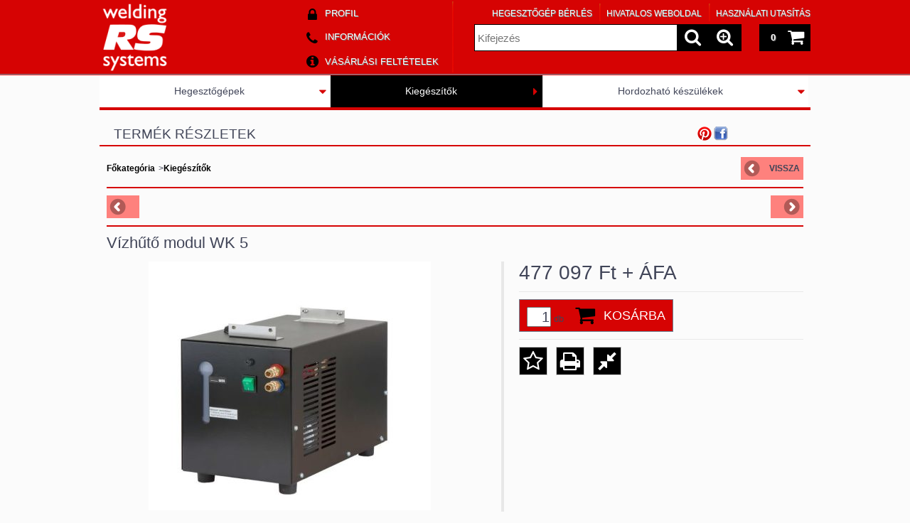

--- FILE ---
content_type: text/html; charset=UTF-8
request_url: http://rswelding.eu/spd/5000-00-00-0000/Vizhuto-modul-WK-5
body_size: 14962
content:
<!DOCTYPE html PUBLIC "-//W3C//DTD XHTML 1.0 Transitional//EN" "http://www.w3.org/TR/xhtml1/DTD/xhtml1-transitional.dtd">
<html xmlns="http://www.w3.org/1999/xhtml" lang="hu" xml:lang="hu" lang="hu" xml:lang="hu" style="">

<head>

<meta content="width=device-width, initial-scale=1.0" name="viewport">

<meta http-equiv="Content-Type" content="text/html; charset=utf-8">
<meta http-equiv="Content-Language" content="HU">
<meta http-equiv="Cache-Control" content="no-cache">
<meta name="description" content="Vízhűtő modul WK 5, Hegesztőgépek Németországból">
<meta name="robots" content="index, follow">
<meta http-equiv="X-UA-Compatible" content="IE=Edge">
<meta property="og:site_name" content="Hegesztőgépek Németországból" />
<meta property="og:title" content="Vízhűtő modul WK 5 - Hegesztőgépek Németországból">
<meta property="og:description" content="Vízhűtő modul WK 5, Hegesztőgépek Németországból">
<meta property="og:type" content="product">
<meta property="og:url" content="http://rswelding.eu/spd/5000-00-00-0000/Vizhuto-modul-WK-5">
<meta property="og:image" content="http://rswelding.eu/img/30926/5000-00-00-0000/5000-00-00-0000.jpg">
<meta name="mobile-web-app-capable" content="yes">
<meta name="apple-mobile-web-app-capable" content="yes">
<meta name="MobileOptimized" content="320">
<meta name="HandheldFriendly" content="true">

<title>Vízhűtő modul WK 5 - Hegesztőgépek Németországból</title>


<script type="text/javascript">
var service_type="shop";
var shop_url_main="http://rswelding.eu";
var actual_lang="hu";
var money_len="0";
var money_thousend=" ";
var money_dec=",";
var shop_id=30926;
var unas_design_url="http:"+"/"+"/"+"rswelding.eu"+"/"+"!common_design"+"/"+"base"+"/"+"001201"+"/";
var unas_design_code='001201';
var unas_base_design_code='1000';
var unas_design_ver=2;
var unas_design_subver=0;
var unas_shop_url='http://rswelding.eu';
var responsive="yes";
var config_plus=new Array();
config_plus['product_tooltip']=1;
config_plus['cart_redirect']=1;
config_plus['money_type']='Ft';
config_plus['money_type_display']='Ft';
var lang_text=new Array();

var UNAS = UNAS || {};
UNAS.shop={"base_url":'http://rswelding.eu',"domain":'rswelding.eu',"username":'rswelding.unas.hu',"id":30926,"lang":'hu',"currency_type":'Ft',"currency_code":'HUF',"currency_rate":'382.289',"currency_length":0,"base_currency_length":0,"canonical_url":'http://rswelding.eu/spd/5000-00-00-0000/Vizhuto-modul-WK-5'};
UNAS.design={"code":'001201',"page":'artdet'};
UNAS.api_auth="877770dea8f4cb98542e59cb0c36d35d";
UNAS.customer={"email":'',"id":0,"group_id":0,"without_registration":0};
UNAS.shop["category_id"]="157416";
UNAS.shop["sku"]="5000-00-00-0000";
UNAS.shop["product_id"]="98286585";
UNAS.shop["only_private_customer_can_purchase"] = false;
 

UNAS.text = {
    "button_overlay_close": `Bezár`,
    "popup_window": `Felugró ablak`,
    "list": `lista`,
    "updating_in_progress": `frissítés folyamatban`,
    "updated": `frissítve`,
    "is_opened": `megnyitva`,
    "is_closed": `bezárva`,
    "deleted": `törölve`,
    "consent_granted": `hozzájárulás megadva`,
    "consent_rejected": `hozzájárulás elutasítva`,
    "field_is_incorrect": `mező hibás`,
    "error_title": `Hiba!`,
    "product_variants": `termék változatok`,
    "product_added_to_cart": `A termék a kosárba került`,
    "product_added_to_cart_with_qty_problem": `A termékből csak [qty_added_to_cart] [qty_unit] került kosárba`,
    "product_removed_from_cart": `A termék törölve a kosárból`,
    "reg_title_name": `Név`,
    "reg_title_company_name": `Cégnév`,
    "number_of_items_in_cart": `Kosárban lévő tételek száma`,
    "cart_is_empty": `A kosár üres`,
    "cart_updated": `A kosár frissült`
};


UNAS.text["delete_from_compare"]= `Törlés összehasonlításból`;
UNAS.text["comparison"]= `Összehasonlítás`;

UNAS.text["delete_from_favourites"]= `Törlés a kedvencek közül`;
UNAS.text["add_to_favourites"]= `Kedvencekhez`;






window.lazySizesConfig=window.lazySizesConfig || {};
window.lazySizesConfig.loadMode=1;
window.lazySizesConfig.loadHidden=false;

window.dataLayer = window.dataLayer || [];
function gtag(){dataLayer.push(arguments)};
gtag('js', new Date());
</script>

<script src="http://rswelding.eu/!common_packages/jquery/jquery-1.7.2.js?mod_time=1690980617" type="text/javascript"></script>
<script src="http://rswelding.eu/!common_packages/jquery/plugins/easing/easing1.3.js?mod_time=1690980618" type="text/javascript"></script>
<script src="http://rswelding.eu/!common_packages/jquery/plugins/thumbnail_effects/thumbnail_effects.js?mod_time=1690980618" type="text/javascript"></script>
<script src="http://rswelding.eu/!common_packages/jquery/plugins/jqzoom/jqzoom.js?mod_time=1690980618" type="text/javascript"></script>
<script src="http://rswelding.eu/!common_packages/jquery/plugins/bgiframe/bgiframe.js?mod_time=1690980618" type="text/javascript"></script>
<script src="http://rswelding.eu/!common_packages/jquery/plugins/ajaxqueue/ajaxqueue.js?mod_time=1690980618" type="text/javascript"></script>
<script src="http://rswelding.eu/!common_packages/jquery/plugins/color/color.js?mod_time=1690980618" type="text/javascript"></script>
<script src="http://rswelding.eu/!common_packages/jquery/plugins/autocomplete/autocomplete.js?mod_time=1751445028" type="text/javascript"></script>
<script src="http://rswelding.eu/!common_packages/jquery/plugins/cookie/cookie.js?mod_time=1690980618" type="text/javascript"></script>
<script src="http://rswelding.eu/!common_packages/jquery/plugins/treeview/treeview.js?mod_time=1690980618" type="text/javascript"></script>
<script src="http://rswelding.eu/!common_packages/jquery/plugins/treeview/treeview.edit.js?mod_time=1690980618" type="text/javascript"></script>
<script src="http://rswelding.eu/!common_packages/jquery/plugins/treeview/treeview.async.js?mod_time=1690980618" type="text/javascript"></script>
<script src="http://rswelding.eu/!common_packages/jquery/plugins/tools/tools-1.2.7.js?mod_time=1690980618" type="text/javascript"></script>
<script src="http://rswelding.eu/!common_packages/jquery/plugins/nivoslider3/nivoslider.js?mod_time=1690980618" type="text/javascript"></script>
<script src="http://rswelding.eu/!common_packages/jquery/own/shop_common/exploded/common.js?mod_time=1764831094" type="text/javascript"></script>
<script src="http://rswelding.eu/!common_packages/jquery/own/shop_common/exploded/common_overlay.js?mod_time=1759904162" type="text/javascript"></script>
<script src="http://rswelding.eu/!common_packages/jquery/own/shop_common/exploded/common_shop_popup.js?mod_time=1759904162" type="text/javascript"></script>
<script src="http://rswelding.eu/!common_packages/jquery/own/shop_common/exploded/common_start_checkout.js?mod_time=1752056245" type="text/javascript"></script>
<script src="http://rswelding.eu/!common_packages/jquery/own/shop_common/exploded/design_1500.js?mod_time=1725525526" type="text/javascript"></script>
<script src="http://rswelding.eu/!common_packages/jquery/own/shop_common/exploded/function_change_address_on_order_methods.js?mod_time=1752056245" type="text/javascript"></script>
<script src="http://rswelding.eu/!common_packages/jquery/own/shop_common/exploded/function_check_password.js?mod_time=1751445028" type="text/javascript"></script>
<script src="http://rswelding.eu/!common_packages/jquery/own/shop_common/exploded/function_check_zip.js?mod_time=1767692286" type="text/javascript"></script>
<script src="http://rswelding.eu/!common_packages/jquery/own/shop_common/exploded/function_compare.js?mod_time=1751445028" type="text/javascript"></script>
<script src="http://rswelding.eu/!common_packages/jquery/own/shop_common/exploded/function_customer_addresses.js?mod_time=1725525526" type="text/javascript"></script>
<script src="http://rswelding.eu/!common_packages/jquery/own/shop_common/exploded/function_delivery_point_select.js?mod_time=1751445028" type="text/javascript"></script>
<script src="http://rswelding.eu/!common_packages/jquery/own/shop_common/exploded/function_favourites.js?mod_time=1725525526" type="text/javascript"></script>
<script src="http://rswelding.eu/!common_packages/jquery/own/shop_common/exploded/function_infinite_scroll.js?mod_time=1759904162" type="text/javascript"></script>
<script src="http://rswelding.eu/!common_packages/jquery/own/shop_common/exploded/function_language_and_currency_change.js?mod_time=1751445028" type="text/javascript"></script>
<script src="http://rswelding.eu/!common_packages/jquery/own/shop_common/exploded/function_param_filter.js?mod_time=1764233415" type="text/javascript"></script>
<script src="http://rswelding.eu/!common_packages/jquery/own/shop_common/exploded/function_postsale.js?mod_time=1751445028" type="text/javascript"></script>
<script src="http://rswelding.eu/!common_packages/jquery/own/shop_common/exploded/function_product_print.js?mod_time=1725525526" type="text/javascript"></script>
<script src="http://rswelding.eu/!common_packages/jquery/own/shop_common/exploded/function_product_subscription.js?mod_time=1751445028" type="text/javascript"></script>
<script src="http://rswelding.eu/!common_packages/jquery/own/shop_common/exploded/function_recommend.js?mod_time=1751445028" type="text/javascript"></script>
<script src="http://rswelding.eu/!common_packages/jquery/own/shop_common/exploded/function_saved_cards.js?mod_time=1751445028" type="text/javascript"></script>
<script src="http://rswelding.eu/!common_packages/jquery/own/shop_common/exploded/function_saved_filter_delete.js?mod_time=1751445028" type="text/javascript"></script>
<script src="http://rswelding.eu/!common_packages/jquery/own/shop_common/exploded/function_search_smart_placeholder.js?mod_time=1751445028" type="text/javascript"></script>
<script src="http://rswelding.eu/!common_packages/jquery/own/shop_common/exploded/function_vote.js?mod_time=1725525526" type="text/javascript"></script>
<script src="http://rswelding.eu/!common_packages/jquery/own/shop_common/exploded/page_cart.js?mod_time=1767791927" type="text/javascript"></script>
<script src="http://rswelding.eu/!common_packages/jquery/own/shop_common/exploded/page_customer_addresses.js?mod_time=1768291153" type="text/javascript"></script>
<script src="http://rswelding.eu/!common_packages/jquery/own/shop_common/exploded/page_order_checkout.js?mod_time=1725525526" type="text/javascript"></script>
<script src="http://rswelding.eu/!common_packages/jquery/own/shop_common/exploded/page_order_details.js?mod_time=1725525526" type="text/javascript"></script>
<script src="http://rswelding.eu/!common_packages/jquery/own/shop_common/exploded/page_order_methods.js?mod_time=1760086916" type="text/javascript"></script>
<script src="http://rswelding.eu/!common_packages/jquery/own/shop_common/exploded/page_order_return.js?mod_time=1725525526" type="text/javascript"></script>
<script src="http://rswelding.eu/!common_packages/jquery/own/shop_common/exploded/page_order_send.js?mod_time=1725525526" type="text/javascript"></script>
<script src="http://rswelding.eu/!common_packages/jquery/own/shop_common/exploded/page_order_subscriptions.js?mod_time=1751445028" type="text/javascript"></script>
<script src="http://rswelding.eu/!common_packages/jquery/own/shop_common/exploded/page_order_verification.js?mod_time=1752056245" type="text/javascript"></script>
<script src="http://rswelding.eu/!common_packages/jquery/own/shop_common/exploded/page_product_details.js?mod_time=1751445028" type="text/javascript"></script>
<script src="http://rswelding.eu/!common_packages/jquery/own/shop_common/exploded/page_product_list.js?mod_time=1725525526" type="text/javascript"></script>
<script src="http://rswelding.eu/!common_packages/jquery/own/shop_common/exploded/page_product_reviews.js?mod_time=1751445028" type="text/javascript"></script>
<script src="http://rswelding.eu/!common_packages/jquery/own/shop_common/exploded/page_reg.js?mod_time=1759904162" type="text/javascript"></script>
<script src="http://rswelding.eu/!common_packages/jquery/plugins/hoverintent/hoverintent.js?mod_time=1690980618" type="text/javascript"></script>
<script src="http://rswelding.eu/!common_packages/jquery/own/shop_tooltip/shop_tooltip.js?mod_time=1759904162" type="text/javascript"></script>
<script src="http://rswelding.eu/!common_packages/jquery/plugins/hoverintent/hoverintent_r6.js?mod_time=1690980618" type="text/javascript"></script>
<script src="http://rswelding.eu/!common_packages/jquery/plugins/ui/ui_highlight.min.js?mod_time=1690980618" type="text/javascript"></script>
<script src="http://rswelding.eu/!common_packages/jquery/plugins/qtip/qtip.js?mod_time=1690980618" type="text/javascript"></script>
<script src="http://rswelding.eu/!common_packages/jquery/plugins/multilevel_menu/multilevel_menu.js?mod_time=1690980618" type="text/javascript"></script>
<script src="http://rswelding.eu/!common_packages/jquery/plugins/responsive_menu/responsive_menu.js?mod_time=1690980618" type="text/javascript"></script>
<script src="http://rswelding.eu/!common_packages/jquery/plugins/mediaqueries/mediaqueries.js?mod_time=1690980618" type="text/javascript"></script>
<script src="http://rswelding.eu/!common_packages/jquery/plugins/waypoints/waypoints-2.0.3.js?mod_time=1690980618" type="text/javascript"></script>
<script src="http://rswelding.eu/!common_packages/jquery/plugins/jcarousel/jcarousel.js?mod_time=1690980618" type="text/javascript"></script>

<link href="http://rswelding.eu/!common_packages/jquery/plugins/autocomplete/autocomplete.css?mod_time=1690980618" rel="stylesheet" type="text/css">
<link href="http://rswelding.eu/!common_packages/jquery/plugins/thumbnail_effects/thumbnail_effects.css?mod_time=1690980618" rel="stylesheet" type="text/css">
<link href="http://rswelding.eu/!common_packages/jquery/plugins/jqzoom/css/jqzoom.css?mod_time=1693894693" rel="stylesheet" type="text/css">
<link href="http://rswelding.eu/!common_design/base/000001/css/common.css?mod_time=1763385136" rel="stylesheet" type="text/css">
<link href="http://rswelding.eu/!common_design/base/000001/css/page.css?mod_time=1751445029" rel="stylesheet" type="text/css">
<link href="http://rswelding.eu/!common_design/base/001000/css/page_artdet_2.css?mod_time=1690980619" rel="stylesheet" type="text/css">
<link href="http://rswelding.eu/!common_design/base/000001/css/box.css?mod_time=1751445029" rel="stylesheet" type="text/css">
<link href="http://rswelding.eu/!common_design/base/001201/css/layout.css?mod_time=1690980619" rel="stylesheet" type="text/css">
<link href="http://rswelding.eu/!common_design/base/000001/css/design.css?mod_time=1690980618" rel="stylesheet" type="text/css">
<link href="http://rswelding.eu/!common_design/base/001201/css/design_custom.css?mod_time=1690980619" rel="stylesheet" type="text/css">
<link href="http://rswelding.eu/!common_design/base/001201/css/custom.css?mod_time=1690980619" rel="stylesheet" type="text/css">

<link href="http://rswelding.eu/spd/5000-00-00-0000/Vizhuto-modul-WK-5" rel="canonical">
<link href="http://rswelding.eu/shop_ordered/30926/design_pic/favicon.ico" rel="shortcut icon">
<script type="text/javascript">
        gtag('consent', 'default', {
           'ad_storage': 'granted',
           'ad_user_data': 'granted',
           'ad_personalization': 'granted',
           'analytics_storage': 'granted',
           'functionality_storage': 'granted',
           'personalization_storage': 'granted',
           'security_storage': 'granted'
        });

    
        gtag('consent', 'update', {
           'ad_storage': 'granted',
           'ad_user_data': 'granted',
           'ad_personalization': 'granted',
           'analytics_storage': 'granted',
           'functionality_storage': 'granted',
           'personalization_storage': 'granted',
           'security_storage': 'granted'
        });

        </script>
    
<!--[if lt IE 9]><![endif]-->


<script src="http://rswelding.eu/!common_design/base/001200/unas_design.js?ver=5" type="text/javascript"></script>
<script src="http://rswelding.eu/!common_design/base/001200/unas_design_resp.js?ver=5" type="text/javascript"></script>
</head>

<body class='design_ver2' id="ud_shop_artdet" style="">
    <div id="fb-root"></div>
    <script>
        window.fbAsyncInit = function() {
            FB.init({
                xfbml            : true,
                version          : 'v22.0'
            });
        };
    </script>
    <script async defer crossorigin="anonymous" src="https://connect.facebook.net/hu_HU/sdk.js"></script>
    <div id="image_to_cart" style="display:none; position:absolute; z-index:100000;"></div>
<div class="overlay_common overlay_warning" id="overlay_cart_add"></div>
<script type="text/javascript">$(document).ready(function(){ overlay_init("cart_add",{"onBeforeLoad":false}); });</script>
<div id="overlay_login_outer"></div>	
	<script type="text/javascript">
	$(document).ready(function(){
	    var login_redir_init="";

		$("#overlay_login_outer").overlay({
			onBeforeLoad: function() {
                var login_redir_temp=login_redir_init;
                if (login_redir_act!="") {
                    login_redir_temp=login_redir_act;
                    login_redir_act="";
                }

				                    var temp_href="http://rswelding.eu/shop_login.php";
                    if (login_redir_temp!="") temp_href=temp_href+"?login_redir="+encodeURIComponent(login_redir_temp);
					location.href=temp_href;
								},
			top: 50,
						closeOnClick: (config_plus['overlay_close_on_click_forced'] === 1),
			onClose: function(event, overlayIndex) {
				$("#login_redir").val("");
			},
			load: false
		});
		
			});
	function overlay_login() {
		$(document).ready(function(){
			$("#overlay_login_outer").overlay().load();
		});
	}
	function overlay_login_remind() {
        if (unas_design_ver >= 5) {
            $("#overlay_remind").overlay().load();
        } else {
            $(document).ready(function () {
                $("#overlay_login_outer").overlay().close();
                setTimeout('$("#overlay_remind").overlay().load();', 250);
            });
        }
	}

    var login_redir_act="";
    function overlay_login_redir(redir) {
        login_redir_act=redir;
        $("#overlay_login_outer").overlay().load();
    }
	</script>  
	<div class="overlay_common overlay_info" id="overlay_remind"></div>
<script type="text/javascript">$(document).ready(function(){ overlay_init("remind",[]); });</script>

	<script type="text/javascript">
    	function overlay_login_error_remind() {
		$(document).ready(function(){
			load_login=0;
			$("#overlay_error").overlay().close();
			setTimeout('$("#overlay_remind").overlay().load();', 250);	
		});
	}
	</script>  
	<div class="overlay_common overlay_info" id="overlay_newsletter"></div>
<script type="text/javascript">$(document).ready(function(){ overlay_init("newsletter",[]); });</script>

<script type="text/javascript">
function overlay_newsletter() {
    $(document).ready(function(){
        $("#overlay_newsletter").overlay().load();
    });
}
</script>
<div class="overlay_common overlay_error" id="overlay_script"></div>
<script type="text/javascript">$(document).ready(function(){ overlay_init("script",[]); });</script>
    <script>
    $(document).ready(function() {
        $.ajax({
            type: "GET",
            url: "http://rswelding.eu/shop_ajax/ajax_stat.php",
            data: {master_shop_id:"30926",get_ajax:"1"}
        });
    });
    </script>
    

<!--display none begin-->

<!--display none end-->

<div id='banner_popup_content'></div>

<div id="container">

	<span class="resp_js_width" id="resp_js_width_0"></span>
	<span class="resp_js_width" id="resp_js_width_488"></span>
    <span class="resp_js_width" id="resp_js_width_660"></span>
    <span class="resp_js_width" id="resp_js_width_1020"></span>
    <span class="resp_js_width" id="resp_js_width_1315"></span>

	
	<div id="header">
    	<div id="header_inner">
            <div id="header_content">

            	<a href="#" onclick="responsive_cat_menu(); return false;" class="header_category_icon"><span></span></a>
                
                <div id="header_content_nav_small">
                	<table cellspacing="0" cellpadding="0" border="0" id="header_content_nav_small_it">
                    	<tr>
                    		<td id="header_content_nav_small_td1"><div>
                               <a href="http://rswelding.eu/shop_order_track.php"><strong>Profil</strong></a>
                            </div></td>
                       	 	<td id="header_content_nav_small_td2"><div>
                               <a href="http://rswelding.eu/shop_contact.php"><strong>Információk</strong></a>
							</div></td>
                       	 	<td id="header_content_nav_small_td3"><div>
                                <a href="http://rswelding.eu/shop_help.php"><strong>Vásárlási feltételek</strong></a>
                           </div></td> 
                       	 	<td id="header_content_nav_small_td4"><div>
                               	<span id="newsletter_title" style="display:none;"></span>
                               	
                           </div></td> 
						</tr>
                	</table>
                </div>
            
                <div id='head_content'><!-- UnasElement {type:slide} -->
<div id="head_slide" class="nivoSlider">
	<a id="head_slide_0" href="http://rswelding.eu/"><img src="http://rswelding.eu/shop_pic.php?time=1545139748&width=270&height=100&design_element=head_slide_0.png" border="0" title="" alt="" /></a>
</div>
<script type="text/javascript">
$(document).ready(function(){
	$("#head_slide").nivoSlider({
		effect:"random",
		animSpeed:500,
		pauseTime:4000,
		directionNav:false,
		controlNav:false,
		pauseOnHover:true
	});
});
</script></div>
                
                <ul id="header_content_nav">
                    <li class="header_content_nav" id="header_content_nav_1"><a href="http://rswelding.eu/shop_order_track.php"><strong>Profil</strong></a></li>
                    <li class="header_content_nav" id="header_content_nav_2"><a href="http://rswelding.eu/shop_contact.php"><strong>Információk</strong></a></li>
                    <li class="header_content_nav" id="header_content_nav_3"><a href="http://rswelding.eu/shop_help.php"><strong>Vásárlási feltételek</strong></a></li> 
                    <li class="header_content_nav" id="header_content_nav_4"></li> 
                </ul>
                
                <div id="header_content_right">

					<a href="#" onclick="responsive_cat_menu(); return false;" class="header_category_icon"><span></span></a>
                    
                    <div id="header_cart">
                    	<div id="header_cart_inner">
                            <div id='box_cart_content' class='box_content'>

    

    

    
        <div class='box_cart_item'>
            <a href='http://rswelding.eu/shop_cart.php' class='text_small'>
                <span class='text_small'>
                    

                    

                    
                        
                        
                            
                            <span class='text_color_fault'>0</span>
                        
                    
                </span>
            </a>
        </div>
    

    

    

    
        <div class='box_cart_price'><span class='text_small'><span class='text_color_fault'>0 Ft</span></span></div>
    

    

    

    
        <script type="text/javascript">
            $("#header_cart_inner").click(function() {
                document.location.href="http://rswelding.eu/shop_cart.php";
            });
        </script>
    

</div>
                            <a id="header_cart_button" href="http://rswelding.eu/shop_cart.php"></a>
                        	<div class="clear_fix"></div> 
                        </div> 
                    </div>            
                    
                    <div id="header_search">
                        <div id="header_search_inner">
                            <div id='box_search_content' class='box_content'>
    <form name="form_include_search" id="form_include_search" action="http://rswelding.eu/shop_search.php" method="get">
        <div class='box_search_field'><label><span class="text_small">Kifejezés:</span></label><span class="text_input"><input name="q" id="box_search_input" type="text" maxlength="255" class="text_small js-search-input" value="" placeholder="Kifejezés" /></span></div>
        <div class='box_search_button'><span class="text_button"><input type="submit" value="" class="text_small" /></span></div>
    </form>
</div>
                            <div id="header_advsearch"><a href="http://rswelding.eu/shop_searchcomplex.php"><strong>&raquo; Részletes keresés</strong></a></div>
                            <div class="clear_fix"></div> 
                        </div>
                    </div> 
                        
                    <a href="#" onclick="return false;" id="header_search_icon"><span></span></a> 
                    
                    <div id="header_content_profile"><a href="http://rswelding.eu/shop_order_track.php"><strong>Profil</strong></a></div> 
                    
                    <div class="clear_fix"></div>
 					
                    <div id="cms_menu_top"><ul><li></li></ul></div>  
                    <div id="cms_menu_bottom"><ul><li></li></ul></div>         

                </div>
                <div class="clear_fix"></div>          
                  
            </div>
    	</div>	
    </div>

    <div id="content">
   
        <div id="content_container">

			<div id="category_menu_1315">
                <script type="text/javascript"> 
			var multilevel_menu_1293='$(\'#category_list ul\').multilevel_menu({ajax_type: "GET",ajax_param_str: "cat_key|aktcat",ajax_url: "http://rswelding.eu/shop_ajax/ajax_box_cat.php",ajax_data: "master_shop_id=30926&lang_master=hu&get_ajax=1&type=multilevel_ajax2_call",menu_width: 1293,paging_menu_num: 7});';
		</script><div id="category_list"><ul style="display:none;"><li><div class="next_level_arrow"></div><span class="ajax_param">310130|157416</span><table cellpadding="0" cellspacing="0" border="0"><tr><td><a href="http://rswelding.eu/sct/310130/Hegesztogepek" class="text_small has_child">Hegesztőgépek</a></td></tr></table></li><li class="active_menu"><span class="ajax_param">157416|157416</span><table cellpadding="0" cellspacing="0" border="0"><tr><td><a href="http://rswelding.eu/spl/157416/Kiegeszitok" class="text_small">Kiegészítők</a></td></tr></table></li><li><div class="next_level_arrow"></div><span class="ajax_param">303143|157416</span><table cellpadding="0" cellspacing="0" border="0"><tr><td><a href="http://rswelding.eu/sct/303143/Hordozhato-keszulekek" class="text_small has_child">Hordozható készülékek</a></td></tr></table></li></ul></div>
                <div class="page_hr_big"></div>
            </div>
            
            <div id="category_menu_1020">
                <script type="text/javascript"> 
			var multilevel_menu_999='$(\'#category_list2 ul\').multilevel_menu({ajax_type: "GET",ajax_param_str: "cat_key|aktcat",ajax_url: "http://rswelding.eu/shop_ajax/ajax_box_cat.php",ajax_data: "master_shop_id=30926&lang_master=hu&get_ajax=1&type=multilevel_ajax2_call",menu_width: 999,paging_menu_num: 6});';
		</script><div id="category_list2"><ul style="display:none;"><li><div class="next_level_arrow"></div><span class="ajax_param">310130|157416</span><table cellpadding="0" cellspacing="0" border="0"><tr><td><a href="http://rswelding.eu/sct/310130/Hegesztogepek" class="text_small has_child">Hegesztőgépek</a></td></tr></table></li><li class="active_menu"><span class="ajax_param">157416|157416</span><table cellpadding="0" cellspacing="0" border="0"><tr><td><a href="http://rswelding.eu/spl/157416/Kiegeszitok" class="text_small">Kiegészítők</a></td></tr></table></li><li><div class="next_level_arrow"></div><span class="ajax_param">303143|157416</span><table cellpadding="0" cellspacing="0" border="0"><tr><td><a href="http://rswelding.eu/sct/303143/Hordozhato-keszulekek" class="text_small has_child">Hordozható készülékek</a></td></tr></table></li></ul></div>
                <div class="page_hr_big"></div>
            </div>  
            
            <div id="responsive_cat_menu"><div id="responsive_cat_menu_content"><script type="text/javascript">var responsive_menu='$(\'#responsive_cat_menu ul\').responsive_menu({ajax_type: "GET",ajax_param_str: "cat_key|aktcat",ajax_url: "http://rswelding.eu/shop_ajax/ajax_box_cat.php",ajax_data: "master_shop_id=30926&lang_master=hu&get_ajax=1&type=responsive_call&box_var_name=shop_cat&box_var_already_no=yes&box_var_responsive=yes&box_var_section=content&box_var_highlight=yes&box_var_type=normal&box_var_multilevel_id=responsive_cat_menu",menu_id: "responsive_cat_menu"});'; </script><div class="responsive_menu"><div class="responsive_menu_nav"><div class="responsive_menu_navtop"><div class="responsive_menu_back "></div><div class="responsive_menu_title ">Kategóriák</div><div class="responsive_menu_close "></div></div><div class="responsive_menu_navbottom"></div></div><div class="responsive_menu_content"><ul style="display:none;"><li><div class="next_level_arrow"></div><span class="ajax_param">310130|157416</span><a href="http://rswelding.eu/sct/310130/Hegesztogepek" class="text_small has_child resp_clickable" onclick="return false;">Hegesztőgépek</a></li><li class="active_menu"><span class="ajax_param">157416|157416</span><a href="http://rswelding.eu/spl/157416/Kiegeszitok" class="text_small resp_clickable" onclick="return false;">Kiegészítők</a></li><li><div class="next_level_arrow"></div><span class="ajax_param">303143|157416</span><a href="http://rswelding.eu/sct/303143/Hordozhato-keszulekek" class="text_small has_child resp_clickable" onclick="return false;">Hordozható készülékek</a></li></ul></div></div></div></div>
        
            <div id="center">
            	<div id="cms_menu_outer">
                	
                    <div id="cms_menu">
                        <ul>
                            	 
                            <li id="center_cms_0">
                            	<span class="menu_item_1"><span class="menu_item_inner"><a href="http://rswelding.eu/spg/220018/Hegesztogep-berles" target="_top"><strong>&raquo; Hegesztőgép bérlés</strong></a></span></span>
                            </li>                            
                            <li id="center_cms_1">
                            	<span class="menu_item_1"><span class="menu_item_inner"><a href="https://translate.google.hu/translate?hl=hu&sl=de&tl=hu&u=www.rsweldingsystems.com" target="_blank"><strong>&raquo; Hivatalos weboldal</strong></a></span></span>
                            </li>
                            <li id="center_cms_2">
                            	<span class="menu_item_1"><span class="menu_item_inner"><a href="http://rswelding.eu/spg/178024/Hasznalati-utasitas" target="_top"><strong>&raquo; Használati utasítás</strong></a></span></span>
                            </li>
                            
                            
                            
                            
                            <div class="clear_fix"></div>
                        </ul>
                    </div>
                    
                </div>
                <div id="body">
                    <div id="body_title">
                    	
    <div id='title_content' class='title_content_noh'>
    
        Termék részletek
    
    </div>
 
                        <div class="page_hr"></div>            	
                    </div>
					<div id="body_top">
                    	<div id="filter_table_col_0"></div>
                    	<div id="filter_table_col_488"></div>
	                    <div id="filter_table_col_660"></div>
                    	<div id="filter_table_col_1020"></div>
                    </div>                    
                    <div id="body_container">
                    	<div id='page_content_outer'>



















<script type="text/javascript">
	$(document).ready(function(){
	  $("a.page_artdet_tab").click(function () {
		  var prev_act = $(".page_artdet_tab_active .text_color_fault").html();
		  
		  $(".page_artdet_ie_px").remove();
		  $(".page_artdet_tab_active").children(".text_color_white").html(prev_act);
		  $(".page_artdet_tab_active").addClass("bg_color_dark1");
		  $(".page_artdet_tab_active").css("border-bottom-color",$(".border_1").css("border-left-color"));
		  $(".page_artdet_tab_active").removeClass("bg_color_light2");
		  $(".page_artdet_tab_active").removeClass("page_artdet_tab_active");
		  
		  var a_text = $(this).children(".text_color_white").html();
		  $(this).children(".text_color_white").empty();
		  $(this).children(".text_color_white").append('<div class="page_artdet_ie_px"></div>');
		  $(".page_artdet_ie_px").css("background-color",$(".border_1").css("border-left-color"));
		  $(this).children(".text_color_white").append('<span class="text_color_fault">'+a_text+'</span>');
		  
		  $(this).removeClass("bg_color_dark1");
		  $(this).addClass("bg_color_light2");
		  $(this).addClass("page_artdet_tab_active");
		  $(this).css("border-bottom-color",$(".bg_color_light2").css("background-color"));
		  $(".page_artdet_tab_content").slideUp(0);
		  var content_show = $(this).attr("rel");
		  $("#"+content_show).slideDown(0);
	  });
	});
	
	function ardet_stock_tooltip(div) {
        if($(".page_artdet_status_new").length > 0 && $(".page_artdet_price_save").length > 0){
            var tooltip_h =  $('#page_ardet_stock_tooltip').height(); if(tooltip_h>90) tooltip_h=90;
            tooltip_h += 12;

            var tooltip_w = $('#page_ardet_stock_tooltip').width(); if(tooltip_w>72)tooltip_w = 72;
            tooltip_w += 73;

            $('#page_ardet_stock_tooltip').css("top","-"+tooltip_h+"px");
            $('#page_ardet_stock_tooltip').css("left", tooltip_w + "px");
            $('.'+div).hover(function () { $('#page_ardet_stock_tooltip').show(); }, function () { $('#page_ardet_stock_tooltip').hide(); });
        }else if($(".page_artdet_status_new").length > 0){
            var tooltip_h =  $('#page_ardet_stock_tooltip').height(); if(tooltip_h>90) tooltip_h=90;
            tooltip_h += 12;

            var tooltip_w = $('#page_ardet_stock_tooltip').width(); if(tooltip_w>72)tooltip_w = 72;
            tooltip_w += 33;

            $('#page_ardet_stock_tooltip').css("top","-"+tooltip_h+"px");
            $('#page_ardet_stock_tooltip').css("left", tooltip_w + "px");
            $('.'+div).hover(function () { $('#page_ardet_stock_tooltip').show(); }, function () { $('#page_ardet_stock_tooltip').hide(); });
        }else{
            var tooltip_h =  $('#page_ardet_stock_tooltip').height(); if(tooltip_h>90) tooltip_h=90;
            tooltip_h += 12;

            var tooltip_w = $('#page_ardet_stock_tooltip').width(); if(tooltip_w>72)tooltip_w = 72;
            tooltip_w-=22;

            $('#page_ardet_stock_tooltip').css("top","-"+tooltip_h+"px");
            $('#page_ardet_stock_tooltip').css("left", tooltip_w + "px");
            $('.'+div).hover(function () { $('#page_ardet_stock_tooltip').show(); }, function () { $('#page_ardet_stock_tooltip').hide(); });
        }
	}
</script>

<div id='page_artdet_content' class='page_content artdet--type-2 artdet_type_2'>
	
    <script language="javascript" type="text/javascript">
<!--
var lang_text_warning=`Figyelem!`
var lang_text_required_fields_missing=`Kérjük töltse ki a kötelező mezők mindegyikét!`
function formsubmit_artdet() {
   cart_add("5000__unas__00__unas__00__unas__0000","",null,1)
}
$(document).ready(function(){
	select_base_price("5000__unas__00__unas__00__unas__0000",1);
	
	
});
// -->
</script>

	

	<div class='page_artdet_head'>
        <div class='page_artdet_dispcat'><span class="text_small"><a href="http://rswelding.eu/sct/0/" class="text_small breadcrumb_item breadcrumb_main">Főkategória</a><span class='breadcrumb_sep'> &gt;</span><a href="http://rswelding.eu/spl/157416/Kiegeszitok" class="text_small breadcrumb_item">Kiegészítők</a></span></div>
        <div class='page_artdet_buttonback'><span class="text_button"><input name="button" type="button" class="text_small" value="Vissza" onclick="location.href='http://rswelding.eu/sct/157416/Kiegeszitok'" /></span></div>
        <div class='clear_fix'></div>
    </div>
    <div class='page_hr'><hr/></div> 
    
	
        <div class='page_artdet_prev'>
            <div class='page_artdet_prev_left'><a href="javascript:product_det_prevnext('http://rswelding.eu/spd/5000-00-00-0000/Vizhuto-modul-WK-5','?cat=157416&sku=5000-00-00-0000&action=prev_js')" class="text_normal page_artdet_prev_icon" rel="nofollow"><strong>&nbsp;</strong></a></div>
            <div class='page_artdet_prev_right'><a href="javascript:product_det_prevnext('http://rswelding.eu/spd/5000-00-00-0000/Vizhuto-modul-WK-5','?cat=157416&sku=5000-00-00-0000&action=next_js')" class="text_normal page_artdet_next_icon" rel="nofollow"><strong>&nbsp;</strong></a></div>
            <div class='clear_fix'></div>
        </div>
        <div class='page_hr'><hr/></div> 
    
        
	
    
    	<div class='page_artdet_content_inner'>
            <div class='page_artdet_name_2'>
            	<h1 class="text_biggest" >
                Vízhűtő modul WK 5

                </h1>
                
                <div id="page_artdet_social_icon" class="page_artdet_content_right_element">
                	<div style='width:95px;' class='page_artdet_social_icon_div' id='page_artdet_social_icon_like'><div class="fb-like" data-href="http://rswelding.eu/spd/5000-00-00-0000/Vizhuto-modul-WK-5" data-width="95" data-layout="button_count" data-action="like" data-size="small" data-share="false" data-lazy="true"></div><style type="text/css">.fb-like.fb_iframe_widget > span { height: 21px !important; }</style></div>
                    
                	<div class='page_artdet_social_icon_div' id='page_artdet_social_icon_facebook' onclick='window.open("http://www.facebook.com/sharer.php?u=http%3A%2F%2Frswelding.eu%2Fspd%2F5000-00-00-0000%2FVizhuto-modul-WK-5")' title='Facebook'></div><div class='page_artdet_social_icon_div' id='page_artdet_social_icon_pinterest' onclick='window.open("http://www.pinterest.com/pin/create/button/?url=http%3A%2F%2Frswelding.eu%2Fspd%2F5000-00-00-0000%2FVizhuto-modul-WK-5&media=http%3A%2F%2Frswelding.eu%2Fimg%2F30926%2F5000-00-00-0000%2F5000-00-00-0000.jpg&description=V%C3%ADzh%C5%B1t%C5%91+modul+WK+5")' title='Pinterest'></div><div style='width:5px; height:20px;' class='page_artdet_social_icon_div page_artdet_social_icon_space'><!-- --></div>
                    <div class="clear_fix"></div>
                </div>
                
            </div>  
            <table cellpadding="0" cellspacing="0" border="0" class='page_artdet_left_right_bg'><tr>
            
            	<td class='page_artdet_content_inner_left_td'>
            
                    <div class='page_artdet_content_inner_left'>
                        <table cellpadding="0" cellspacing="0" border="0" class='page_artdet_pic_2'>
                        
                            <div id="page_artdet_prod_properties">
                                 
                                
                                  
                                
                                
                                
                                
                                
                                
                                
                                                                                              
                                <div class='clear_fix'></div>                   
                            </div>
                            
                            
                                    
                            <tr>
                              <td class='page_artdet_frame_content_2'><div style='margin:0 auto;width:397px;height=350px;'><span class="text_normal"><a href="http://rswelding.eu/img/30926/5000-00-00-0000/5000-00-00-0000.jpg?time=1621502985" class="text_normal zoom" target="_blank" data-lightbox="group:gallery" title="Vízhűtő modul WK 5"><img id="main_image" src="http://rswelding.eu/img/30926/5000-00-00-0000/485x350/5000-00-00-0000.jpg?time=1621502985" alt="Vízhűtő modul WK 5" title="Vízhűtő modul WK 5"  /></a></span></div></td>
                              
                            </tr>                    
                        </table>

                        
                    </div>
                    
                    </td>
                    
                    <td class="page_artdet_content_inner_middle_td"></td>
                    
                    <td class="page_artdet_content_inner_right_td">
                    
                    <div class='page_artdet_content_inner_right'>
                    
                        <div id='page_artdet_content_inner_right_top'>
                            <form name="form_temp_artdet">


                                
                                <div id="page_artdet_price" class="text_normal page_artdet_content_right_element">
                                    
                                        <div class="page_artdet_price_net  page_artdet_price_bigger">
                                            
                                            <span id='price_net_netto_5000__unas__00__unas__00__unas__0000' class='price_net_netto_5000__unas__00__unas__00__unas__0000'>477 097</span> Ft + ÁFA
                                        </div>
                                    
                            
                                    
                                    
                                    

									

									

									
                                    
                                    
                                </div>
                                

								


                                
                                
                                

                                
                
                                
                                <input type="hidden" name="egyeb_nev1" id="temp_egyeb_nev1" value="" /><input type="hidden" name="egyeb_list1" id="temp_egyeb_list1" value="" /><input type="hidden" name="egyeb_nev2" id="temp_egyeb_nev2" value="" /><input type="hidden" name="egyeb_list2" id="temp_egyeb_list2" value="" /><input type="hidden" name="egyeb_nev3" id="temp_egyeb_nev3" value="" /><input type="hidden" name="egyeb_list3" id="temp_egyeb_list3" value="" />
                                <div class='clear_fix'></div>

                                
                                    
                                
                                <div id="page_artdet_cart" class="page_artdet_content_right_element">
                                    
                                        <table border="0" cellspacing="0" cellpadding="0" class="page_artdet_cart_table"><tr>
                                        <td class="text_normal" id="page_artdet_cart_input"><span class="text_input"><input name="db" id="db_5000__unas__00__unas__00__unas__0000" type="text" value="1" maxlength="7" class="text_normal page_qty_input"  data-min="1" data-max="999999" data-step="1"/></span> <span class="cart_input_unit">db</span></td>
                                        <td class="text_normal" id="page_artdet_cart_image"><a href="javascript:cart_add('5000__unas__00__unas__00__unas__0000','',null,1);"  class="text_normal" title="Kosárba" id="page_artdet_addtocart"><img src="http://rswelding.eu/!common_design/base/001201/image/cart_icon.png" alt="Kosárba" title="Kosárba" /></a></td>
                                        <td class="text_normal" id="page_artdet_cart_text">
                                        	<span id="page_artdet_cart_text_left"></span>
                                        	<span id="page_artdet_cart_text_center"><a href="javascript:cart_add('5000__unas__00__unas__00__unas__0000','',null,1);"  class="text_small">Kosárba</a> </span>
                                            <span id="page_artdet_cart_text_right"></span>
                                        </td>
                                        </tr></table>
                                    
                                    
                                    
                                </div>
                                  
                                
                                
                                
                            </form>
                                            
                        </div> 
                        
                        
                            <div id="page_artdet_func" class="page_artdet_content_right_element">
                                <div class='page_artdet_func_outer page_artdet_func_favourites_outer_5000__unas__00__unas__00__unas__0000' id='page_artdet_func_favourites_outer'><a href='#' onclick='add_to_favourites("","5000-00-00-0000","page_artdet_func_favourites","page_artdet_func_favourites_outer","98286585"); return false;' title='Kedvencekhez' class='page_artdet_func_icon page_artdet_func_favourites_5000__unas__00__unas__00__unas__0000 ' id='page_artdet_func_favourites'></a></div>
                                
                                <div class='page_artdet_func_outer' id='page_artdet_func_print_outer'><a href='#' onclick='popup_print_dialog(2,0,"5000-00-00-0000"); return false;' title='Nyomtat' class='page_artdet_func_icon' id='page_artdet_func_print'></a></div>
                                <div class='page_artdet_func_outer' id='page_artdet_func_compare_outer'><a href='#' onclick='popup_compare_dialog("5000-00-00-0000"); return false;' title='Összehasonlítás' class='page_artdet_func_compare_5000__unas__00__unas__00__unas__0000 page_artdet_func_icon' id='page_artdet_func_compare'></a></div>
                                
                                <div class='clear_fix'></div>
                            </div>
                         
                        
                                                  
        
                    </div>
                    <div class='clear_fix'></div>

                </td>
            </tr></table>
            
            
                

                

                

                <script type="text/javascript">
                    var open_cetelem=false;
                    $("#page_artdet_credit_head").click(function() {
                        if(!open_cetelem) {
                            $("#page_artdet_credit").slideDown( "100", function() {});
                            open_cetelem = true;
                        } else {
                            $("#page_artdet_credit").slideUp( "100", function() {});
                            open_cetelem = false;
                        }
                    });

                    var open_cofidis=false;
                    $("#page_artdet_cofidis_credit_head").click(function() {
                        if(!open_cofidis) {
                            $("#page_artdet_cofidis_credit").slideDown( "100", function() {});
                            open_cofidis = true;
                        } else {
                            $("#page_artdet_cofidis_credit").slideUp( "100", function() {});
                            open_cofidis = false;
                        }
                    });

                    var open_otp_aruhitel=false;
                    $("#page_artdet_otp_aruhitel_credit_head").click(function() {
                        if(!open_otp_aruhitel) {
                            $("#page_artdet_otp_aruhitel_credit").slideDown( "100", function() {});
                            open_otp_aruhitel = true;
                        } else {
                            $("#page_artdet_otparuhitel_credit").slideUp( "100", function() {});
                            open_otp_aruhitel = false;
                        }
                    });
                </script>
            
            
            

            

            

            

            <!--page_artdet_tab begin-->
            <div id="page_artdet_tabbed_box" class="page_artdet_tabbed_box"> 
                <div class="page_artdet_tabbed_area">
                    <div class="page_artdet_tabs">
                    	 
                        
                        
                        
                        
                        
                        <a href="#page_artdet_tabs" id="page_artdet_tab_5" title="Adatok" rel="page_artdet_tab_content_5" class="page_artdet_tab bg_color_dark1 text_small border_1 text_color_white"><span class="text_color_white">Adatok</span></a>
                        
                        

                        

                        <div class='clear_fix'></div>
                    </div>
                    
					<script type="text/javascript">
						var slideDown = "";
						var i = "";
						if ($(".page_artdet_tab_active").length==0) {
							$(".page_artdet_tab").each(function(){
								i=$(this).attr("id");
								i=i.replace("page_artdet_tab_","");
								if (slideDown=="") {									
									var a_text = $('#page_artdet_tab_'+i+' .text_color_white').html();
		  							$('#page_artdet_tab_'+i+' .text_color_white').empty();
									$('#page_artdet_tab_'+i+' .text_color_white').append('<div class="page_artdet_ie_px"></div>');
		  							$('#page_artdet_tab_'+i+' .text_color_white').append('<span class="text_color_fault">'+a_text+'</span>');
									$('#page_artdet_tab_'+i).removeClass("bg_color_dark1");
									$('#page_artdet_tab_'+i).addClass("page_artdet_tab_active");
									$('#page_artdet_tab_'+i).addClass("bg_color_light2"); 
									slideDown = "#page_artdet_tab_content_"+i;
								}
							});
						}
						$(".page_artdet_tab_active").css("border-bottom-color",$(".bg_color_light2").css("background-color"));
						$(".page_artdet_ie_px").css("background-color",$(".border_1").css("border-left-color"));
                    </script>                    
                    
        			                                         

                    

                    
                    
                    
                    
                    
                    
                    
                    
                    
                    <div id="page_artdet_tab_content_5" class="page_artdet_tab_content bg_color_light2 border_1">
                        <ul>
                            <li>

                            
                            
                            
                            
                            
                            
                             
                            
                            

                            
                            
                            
                            <div id="page_artdet_cikk">
                                <div class="page_design_item">
<div class="page_design_fault_out ">
<div class="page_design_fault_text"><span class="text_normal"><span class="text_color_fault2"><strong>
</strong></span></span></div>
<div class="page_design_main border_2">
<table border="0" cellpadding="0" cellspacing="0">
<tr><td class="page_design_name bg_color_light3"><span class="text_normal">
<strong>Cikkszám</strong></span></td>
<td class="page_design_name_content bg_color_light2"><div class="page_design_content"><div class="text_normal">
<span>5000-00-00-0000</span><div class="page_design_content_icon"></div>
</div></div></td></tr></table>
</div>
</div>
</div>
                            </div>
                                 
                            
                              
                            
                                  
                            
                            
                            
                             
                            
                             
                            
                                                                                                                                     
                            </li>
                        </ul>
                    </div>
                    

                    

                </div>
            </div>
            <script type="text/javascript">if(slideDown!="") $(slideDown).slideDown(0);</script> 
            <!--page_artdet_tab end-->

            

            
            
        </div>
        
    
       
       

</div><!--page_artdet_content--></div>
                        <div id="ref_top_box" class="width_type_empty">
                            <div class="ref_top_box" id="ref_box"></div><div id="ref_top_box_div"></div><div class="ref_top_box" id="top_box"></div><div class="clear_fix"></div>
                        </div>
                    </div>
                    <div id="body_bottom"><!-- --></div>	
                </div>
            </div>
    
            <div id="right">
                      
                <div id="cms_menu">
                	<ul>
                        
                        <li class="menu_item_plus menu_item_1" id="menu_item_id_220018"><span class="menu_item_inner"><a href="http://rswelding.eu/spg/220018/Hegesztogep-berles" target="_top"><strong>Hegesztőgép bérlés</strong></a></span></li><li class="menu_item_plus menu_item_2" id="menu_item_id_880899"><span class="menu_item_inner"><a href="https://translate.google.hu/translate?hl=hu&sl=de&tl=hu&u=www.rsweldingsystems.com" target="_blank"><strong>Hivatalos weboldal</strong></a></span></li><li class="menu_item_plus menu_item_3" id="menu_item_id_178024"><span class="menu_item_inner"><a href="http://rswelding.eu/spg/178024/Hasznalati-utasitas" target="_top"><strong>Használati utasítás</strong></a></span></li>	
                    </ul>
                </div>                         
                
                <div id="box_right">

                    <div id='box_container_common_lang' class='box_container_1'>
                    <div class="box_right_top"><!-- --></div>
                    <div class="box_right_title_inner">
                    	<div class="box_right_title">Nyelv váltás</div>
                    	<div class="box_right_title_bottom"></div>    
                    </div>
                    <div class="box_right_container">
<div id='box_lang_content' class='box_content'>

    
    <script type="text/javascript">
$(document).ready(function(){
	$(".box_lang_flag").fadeTo(0, 0.6);
	$(".box_lang_flag").hover(function() {
		$(this).fadeTo(0, 1);
	},function(){
		$(this).fadeTo(0, 0.5);
	});
});
</script>

    <div class='box_lang_type_flag'>
        <a id="box_lang_hu" data-lang="hu" href="#" data-uri="/spd/5000-00-00-0000/Vizhuto-modul-WK-5" onclick="location.href='http://rswelding.eu'+$(this).data('uri')" class="text_small box_lang_a_select" title="Magyar" rel="nofollow"><img src="http://rswelding.eu/!common_design/own/image/icon/flag/30x22/hu.gif" alt="Magyar" title="Magyar"  width="30"  height="22"  class="box_lang_flag_select" /></a><a id="box_lang_de" data-lang="de" href="#" data-uri="/de/spd/5000-00-00-0000/Vizhuto-modul-WK-5" onclick="location.href='http://rswelding.eu'+$(this).data('uri')" class="text_small" title="Deutsch" rel="nofollow"><img src="http://rswelding.eu/!common_design/own/image/icon/flag/30x22/de.gif" alt="Deutsch" title="Deutsch"  width="30"  height="22"  class="box_lang_flag" /></a><a id="box_lang_en" data-lang="en" href="#" data-uri="/en/spd/5000-00-00-0000/Vizhuto-modul-WK-5" onclick="location.href='http://rswelding.eu'+$(this).data('uri')" class="text_small" title="English" rel="nofollow"><img src="http://rswelding.eu/!common_design/own/image/icon/flag/30x22/en.gif" alt="English" title="English"  width="30"  height="22"  class="box_lang_flag" /></a>
    </div>
    

    

</div>
</div>
                    <div class="box_right_bottom"><!-- --></div>	
                    </div><div id='box_container_home_counter' class='box_container_2'>
                    <div class="box_right_top"><!-- --></div>
                    <div class="box_right_title_inner">
                    	<div class="box_right_title">Látogató számláló</div>
                    	<div class="box_right_title_bottom"></div>    
                    </div>
                    <div class="box_right_container"><div id='box_counter_content' class='box_content'><div class='box_counter_main'>
    
        <div class='box_counter_element_outer'><div class='box_counter_element bg_color_dark2'><span class='text_normal'><span class='text_color_white'><strong>0</strong></span></span></div></div>
    
        <div class='box_counter_element_outer'><div class='box_counter_element bg_color_dark2'><span class='text_normal'><span class='text_color_white'><strong>0</strong></span></span></div></div>
    
        <div class='box_counter_element_outer'><div class='box_counter_element bg_color_dark2'><span class='text_normal'><span class='text_color_white'><strong>3</strong></span></span></div></div>
    
        <div class='box_counter_element_outer'><div class='box_counter_element bg_color_dark2'><span class='text_normal'><span class='text_color_white'><strong>3</strong></span></span></div></div>
    
        <div class='box_counter_element_outer'><div class='box_counter_element bg_color_dark2'><span class='text_normal'><span class='text_color_white'><strong>8</strong></span></span></div></div>
    
        <div class='box_counter_element_outer'><div class='box_counter_element bg_color_dark2'><span class='text_normal'><span class='text_color_white'><strong>2</strong></span></span></div></div>
    
        <div class='box_counter_element_outer'><div class='box_counter_element bg_color_dark2'><span class='text_normal'><span class='text_color_white'><strong>2</strong></span></span></div></div>
    
    <div class='clear_fix'></div>
</div></div>
</div>
                    <div class="box_right_bottom"><!-- --></div>	
                    </div>
                </div>
            </div>

			<div class="clear_fix"></div>

        </div>
        <div id="content_container_bottom"></div>
        
	</div>
    
    <div id="footer">
    
    	<div id="footer_top"><!-- --></div>
    	<div id="footer_container">
        
        	<div class="footer_lang_currency">
                <div class="shop_money_title">Pénznem váltás:</div>
                <div class="box_money_content">

    <form name="form_moneychange" action="http://rswelding.eu/shop_moneychange.php" method="post">
        <input name="file_back" type="hidden" value="/spd/5000-00-00-0000/Vizhuto-modul-WK-5">
        <span class="text_input text_select"><select name="session_money_select" id="session_money_select" onchange="document.form_moneychange.submit();" class="text_normal"><option value="-1" >EUR - €</option><option value="0" selected="selected">HUF - Ft</option></select></span>
    </form>

</div>
                
<div id='box_lang_content' class='box_content'>

    
    <script type="text/javascript">
$(document).ready(function(){
	$(".box_lang_flag").fadeTo(0, 0.6);
	$(".box_lang_flag").hover(function() {
		$(this).fadeTo(0, 1);
	},function(){
		$(this).fadeTo(0, 0.5);
	});
});
</script>

    <div class='box_lang_type_flag'>
        <a id="box_lang_hu" data-lang="hu" href="#" data-uri="/spd/5000-00-00-0000/Vizhuto-modul-WK-5" onclick="location.href='http://rswelding.eu'+$(this).data('uri')" class="text_small box_lang_a_select" title="Magyar" rel="nofollow"><img src="http://rswelding.eu/!common_design/own/image/icon/flag/30x22/hu.gif" alt="Magyar" title="Magyar"  width="29"  height="22"  class="box_lang_flag_select" /></a><a id="box_lang_de" data-lang="de" href="#" data-uri="/de/spd/5000-00-00-0000/Vizhuto-modul-WK-5" onclick="location.href='http://rswelding.eu'+$(this).data('uri')" class="text_small" title="Deutsch" rel="nofollow"><img src="http://rswelding.eu/!common_design/own/image/icon/flag/30x22/de.gif" alt="Deutsch" title="Deutsch"  width="29"  height="22"  class="box_lang_flag" /></a><a id="box_lang_en" data-lang="en" href="#" data-uri="/en/spd/5000-00-00-0000/Vizhuto-modul-WK-5" onclick="location.href='http://rswelding.eu'+$(this).data('uri')" class="text_small" title="English" rel="nofollow"><img src="http://rswelding.eu/!common_design/own/image/icon/flag/30x22/en.gif" alt="English" title="English"  width="29"  height="22"  class="box_lang_flag" /></a>
    </div>
    

    

</div>
  
                <div class="clear_fix"></div>            
            </div>
            
            <div id="footer_info">
            
            	<div id="footer_info_top">
            
                    <div class="footer_info_element" id="footer_info_element_1">
                        <table cellpadding="0" cellspacing="0" border="0">
                            <tr>
                                <td>
                                    <ul>
                                        <li id="footer_info_element_1_1">
    
        
            
                <script type='text/javascript'>
                    function overlay_login() {
                        $(document).ready(function(){
                            $("#overlay_login_outer").overlay().load();
                        });
                    }
                </script>
                <a href="javascript:overlay_login();" class="text_normal">Belépés</a>
            

            
        

        
        

        

    
</li>
                                        <li id="footer_info_element_1_2"><a href="http://rswelding.eu/shop_reg.php"><strong>Regisztráció</strong></a></li>           
                                        <li id="footer_info_element_1_3"><a href="http://rswelding.eu/shop_order_track.php"><strong>Profil</strong></a></li>
                                        <li style="padding:0;" id="footer_info_element_1_4"></li>
                                    </ul>
                                </td>
                            </tr>
                        </table>
                    </div>
                    
                    <div class="footer_info_element" id="footer_info_element_2">
                    <div id='banner_horizontal_1_content'><div style="position:relative; width:305px; height:130px; overflow:hidden; background-color:#000000;"><div class="footer_info_icon" style="width:64px; height:64px; position:absolute; z-index:10; top:56px; right:5px;"></div><table width="305" height="130" cellpadding="0" cellspacing="0" border="0" style="vertical-align:top; text-align:left;"><tr><td height="26" style="background-image:url(http://rswelding.eu/!common_design/base/001201/image/footer_div.png);background-position: 0 bottom; background-repeat:repeat-x; text-align:left; vertical-align:top; padding:10px 0 5px 15px; color:#ff2f2f; font-size:16px; font-weight:normal; text-transform:uppercase; letter-spacing:1px;">Elérhetőségünk</td></tr><tr><td style="color:#ffffff; font-size:12px; font-weight:bold; text-align:left; padding-left:20px;">&raquo; info<span class='em_replace'></span>rswelding.eu<script type="text/javascript">
	$(document).ready(function(){
		$(".em_replace").html("@");
	});
</script>
</td></tr><tr><td style="color:#ffffff; font-size:12px; font-weight:bold; text-align:left; padding-left:20px; padding-top:0px;">&raquo; +36-30/380-6496</td></tr><tr><td style="color:#ffffff; font-size:12px; font-weight:bold; text-align:left; padding-left:20px; padding-top:0px">&raquo; rswelding.eu</td></tr></table></div></div>                    
                    </div>
                    
                </div>
                <div id="footer_info_bottom">
                
                    <div class="footer_info_element" id="footer_info_element_3">
                    <div id='banner_horizontal_2_content'><!-- UnasElement {type:editor} -->
<div style="position: relative; width: 305px; height: 130px; overflow: hidden; background-color: #000000;">
<div class="footer_info_icon" style="width: 64px; height: 64px; position: absolute; z-index: 10; top: 56px; right: 5px;"></div>
<table width="305" height="130" cellpadding="0" cellspacing="0" border="0" style="vertical-align: top; text-align: left;">
<tbody>
<tr>
<td height="26" style="background-image: url('http://rswelding.eu/!common_design/base/001201/image/footer_div.png'); background-position: 0 bottom; background-repeat: repeat-x; text-align: left; vertical-align: top; padding: 10px 0 5px 15px; color: #ff2f2f; font-size: 16px; font-weight: normal; text-transform: uppercase; letter-spacing: 1px;">Miért minket válasszon?</td>
</tr>
<tr>
<td style="color: #ffffff; font-size: 12px; font-weight: bold; text-align: left; padding-left: 20px;">» Közvetlen kapcsolat a gyárral</td>
</tr>
<tr>
<td style="color: #ffffff; font-size: 12px; font-weight: bold; text-align: left; padding-left: 20px; padding-top: 0px;">» Állandó akciók, kedvezmények</td>
</tr>
<tr>
<td style="color: #ffffff; font-size: 12px; font-weight: bold; text-align: left; padding-left: 20px; padding-top: 0px;">» Megrendelés követési lehetőség</td>
</tr>
</tbody>
</table>
</div></div>
                    </div> 
                                 
                    <div class="footer_info_element" id="footer_info_element_4">
                     <div id='banner_horizontal_3_content'><!-- UnasElement {type:editor} -->
<div style="position: relative; width: 305px; height: 130px; overflow: hidden; background-color: #000000;">
<div class="footer_info_icon" style="width: 64px; height: 64px; position: absolute; z-index: 10; top: 58px; right: 5px;"></div>
<table width="305" height="130" cellpadding="0" cellspacing="0" border="0" style="vertical-align: top; text-align: left;">
<tbody>
<tr>
<td style="color: #ffffff; font-size: 10px; line-height: 11px; text-align: center; padding-right: 80px; padding-left: 12px; padding-bottom: 8px;"><span style="font-size: 12px;"><strong>»Kedvező szállítási megoldások</strong></span></td>
</tr>
<tr>
<td height="19" style="padding-left: 17px; vertical-align: top;"></td>
</tr>
</tbody>
</table>
</div></div>                    
                    </div> 
                 
                <div class="clear_fix"></div> 
                </div>            
                  
                      
            </div>        

			<div id="footer_bottom">
                <div id="footer_bottomlink_priority">
                    <ul>
                        <li><a href="http://rswelding.eu/sct/0/"><strong>Termékek</strong></a></li>           
                        <li><a href="http://rswelding.eu/shop_cart.php"><strong>Kosár</strong></a></li>
                        <li><a href="http://rswelding.eu/shop_searchcomplex.php"><strong>Részletes keresés</strong></a></li>
                        <li><a href="http://rswelding.eu/shop_contact.php"><strong>Információk</strong></a></li>
                        <li><a href="http://rswelding.eu/shop_help.php"><strong>Vásárlási feltételek</strong></a></li>
                    </ul>
                </div>
                <div id='bottomlink_content'><ul><li id="bottomlink_art"><span class="text_normal"><a href="http://rswelding.eu/sct/0/" class="text_normal">Termékek</a><span class="bottomlink_div"> | </span></span></li><li id="bottomlink_reg"><span class="text_normal"><a href="http://rswelding.eu/shop_reg.php" class="text_normal">Regisztráció</a></span></li><li id="bottomlink_cart"><span class="text_normal"><span class="bottomlink_div"> | </span><a href="http://rswelding.eu/shop_cart.php" class="text_normal">Kosár</a></span></li><li id="bottomlink_search"><span class="text_normal"><span class="bottomlink_div"> | </span><a href="http://rswelding.eu/shop_searchcomplex.php" class="text_normal">Részletes&nbsp;keresés</a></span></li><li id="bottomlink_order_follow"><span class="text_normal"><span class="bottomlink_div"> | </span><a href="http://rswelding.eu/shop_order_track.php" class="text_normal">Profil</a></span></li><li id="bottomlink_contact"><span class="text_normal"><span class="bottomlink_div"> | </span><a href="http://rswelding.eu/shop_contact.php" class="text_normal">Információk</a></span></li><li id="bottomlink_help"><span class="text_normal"><span class="bottomlink_div"> | </span><a href="http://rswelding.eu/shop_help.php?tab=terms" class="text_normal">Általános&nbsp;szerződési&nbsp;feltételek</a></span></li><li id="bottomlink_help"><span class="text_normal"><span class="bottomlink_div"> | </span><a href="http://rswelding.eu/shop_help.php?tab=privacy_policy" class="text_normal">Adatkezelési&nbsp;tájékoztató</a></span></li></ul></div>
                
<div id='box_lang_content' class='box_content'>

    
    <script type="text/javascript">
$(document).ready(function(){
	$(".box_lang_flag").fadeTo(0, 0.6);
	$(".box_lang_flag").hover(function() {
		$(this).fadeTo(0, 1);
	},function(){
		$(this).fadeTo(0, 0.5);
	});
});
</script>

    <div class='box_lang_type_flag'>
        <a id="box_lang_hu" data-lang="hu" href="#" data-uri="/spd/5000-00-00-0000/Vizhuto-modul-WK-5" onclick="location.href='http://rswelding.eu'+$(this).data('uri')" class="text_small box_lang_a_select" title="Magyar" rel="nofollow"><img src="http://rswelding.eu/!common_design/own/image/icon/flag/30x22/hu.gif" alt="Magyar" title="Magyar"  width="29"  height="22"  class="box_lang_flag_select" /></a><a id="box_lang_de" data-lang="de" href="#" data-uri="/de/spd/5000-00-00-0000/Vizhuto-modul-WK-5" onclick="location.href='http://rswelding.eu'+$(this).data('uri')" class="text_small" title="Deutsch" rel="nofollow"><img src="http://rswelding.eu/!common_design/own/image/icon/flag/30x22/de.gif" alt="Deutsch" title="Deutsch"  width="29"  height="22"  class="box_lang_flag" /></a><a id="box_lang_en" data-lang="en" href="#" data-uri="/en/spd/5000-00-00-0000/Vizhuto-modul-WK-5" onclick="location.href='http://rswelding.eu'+$(this).data('uri')" class="text_small" title="English" rel="nofollow"><img src="http://rswelding.eu/!common_design/own/image/icon/flag/30x22/en.gif" alt="English" title="English"  width="29"  height="22"  class="box_lang_flag" /></a>
    </div>
    

    

</div>
 
                
                <div class="box_money_content">

    <form name="form_moneychange2" action="http://rswelding.eu/shop_moneychange.php" method="post">
        <input name="file_back" type="hidden" value="/spd/5000-00-00-0000/Vizhuto-modul-WK-5">
        <span class="text_input text_select"><select name="session_money_select" id="session_money_select" onchange="document.form_moneychange2.submit();" class="text_normal"><option value="-1" >EUR - €</option><option value="0" selected="selected">HUF - Ft</option></select></span>
    </form>

</div>
                <div class="shop_money_title">Pénznem váltás:</div>                
                     
                <div class="clear_fix"></div>      
            </div>
        
        </div>

    </div>
    
    <div id="provider">
    	<div id="provider_contanier">
        	<div class="footer_lang_currency">
            	
<div id='box_lang_content' class='box_content'>

    
    <script type="text/javascript">
$(document).ready(function(){
	$(".box_lang_flag").fadeTo(0, 0.6);
	$(".box_lang_flag").hover(function() {
		$(this).fadeTo(0, 1);
	},function(){
		$(this).fadeTo(0, 0.5);
	});
});
</script>

    <div class='box_lang_type_flag'>
        <a id="box_lang_hu" data-lang="hu" href="#" data-uri="/spd/5000-00-00-0000/Vizhuto-modul-WK-5" onclick="location.href='http://rswelding.eu'+$(this).data('uri')" class="text_small box_lang_a_select" title="Magyar" rel="nofollow"><img src="http://rswelding.eu/!common_design/own/image/icon/flag/30x22/hu.gif" alt="Magyar" title="Magyar"  width="29"  height="22"  class="box_lang_flag_select" /></a><a id="box_lang_de" data-lang="de" href="#" data-uri="/de/spd/5000-00-00-0000/Vizhuto-modul-WK-5" onclick="location.href='http://rswelding.eu'+$(this).data('uri')" class="text_small" title="Deutsch" rel="nofollow"><img src="http://rswelding.eu/!common_design/own/image/icon/flag/30x22/de.gif" alt="Deutsch" title="Deutsch"  width="29"  height="22"  class="box_lang_flag" /></a><a id="box_lang_en" data-lang="en" href="#" data-uri="/en/spd/5000-00-00-0000/Vizhuto-modul-WK-5" onclick="location.href='http://rswelding.eu'+$(this).data('uri')" class="text_small" title="English" rel="nofollow"><img src="http://rswelding.eu/!common_design/own/image/icon/flag/30x22/en.gif" alt="English" title="English"  width="29"  height="22"  class="box_lang_flag" /></a>
    </div>
    

    

</div>
  
                
                <div class="shop_money_title">Pénznem váltás:</div>
                <div class="box_money_content">

    <form name="form_moneychange3" action="http://rswelding.eu/shop_moneychange.php" method="post">
        <input name="file_back" type="hidden" value="/spd/5000-00-00-0000/Vizhuto-modul-WK-5">
        <span class="text_input text_select"><select name="session_money_select" id="session_money_select" onchange="document.form_moneychange3.submit();" class="text_normal"><option value="-1" >EUR - €</option><option value="0" selected="selected">HUF - Ft</option></select></span>
    </form>

</div>                 
                
            </div>
        	<div id='provider_content'><div id='provider_content_left'></div><div id='provider_content_right'><script type="text/javascript">	$(document).ready(function () {			$("#provider_link_click").click(function(e) {			window.open("https://unas.hu/?utm_source=30926&utm_medium=ref&utm_campaign=shop_provider");		});	});</script><a id='provider_link_click' href='#' class='text_normal has-img' title='Webáruház készítés'><img src='http://rswelding.eu/!common_design/own/image/logo_unas_dark.svg' width='60' height='15' alt='Webáruház készítés' title='Webáruház készítés' loading='lazy'></a></div><div class="clear_fix"></div></div>
            <div class="clear_fix"></div>     
        </div>     	
    </div>
    <div id="provider_bottom"></div>
    
    
</div>
<script type="text/javascript">
/* <![CDATA[ */
jQuery(function ($) { 
	$('[data-lightbox]').lightbox({ 
		titlePosition: 'outside', 
		transitionIn: 'fade',
		width: 600,
		height: 600, 
		padding: 5,
		margin: 2
	}); 
});
var jqzoom_script='$(".zoom").jqzoom({zoomType: "standard",lens:true,preloadImages: false,title:false,zoomWidth:200,zoomHeight:200,alwaysOn:false});';function add_to_favourites(value,cikk,id,id_outer,master_key) {
    var temp_cikk_id=cikk.replace(/-/g,'__unas__');
    if($("#"+id).hasClass("remove_favourites")){
	    $.ajax({
	    	type: "POST",
	    	url: "http://rswelding.eu/shop_ajax/ajax_favourites.php",
	    	data: "get_ajax=1&action=remove&cikk="+cikk+"&shop_id=30926",
	    	success: function(result){
	    		if(result=="OK") {
                var product_array = {};
                product_array["sku"] = cikk;
                product_array["sku_id"] = temp_cikk_id;
                product_array["master_key"] = master_key;
                $(document).trigger("removeFromFavourites", product_array);                if (google_analytics==1) gtag("event", "remove_from_wishlist", { 'sku':cikk });	    		    if ($(".page_artdet_func_favourites_"+temp_cikk_id).attr("alt")!="") $(".page_artdet_func_favourites_"+temp_cikk_id).attr("alt","Kedvencekhez");
	    		    if ($(".page_artdet_func_favourites_"+temp_cikk_id).attr("title")!="") $(".page_artdet_func_favourites_"+temp_cikk_id).attr("title","Kedvencekhez");
	    		    $(".page_artdet_func_favourites_text_"+temp_cikk_id).html("Kedvencekhez");
	    		    $(".page_artdet_func_favourites_"+temp_cikk_id).removeClass("remove_favourites");
	    		    $(".page_artdet_func_favourites_outer_"+temp_cikk_id).removeClass("added");
	    		}
	    	}
    	});
    } else {
	    $.ajax({
	    	type: "POST",
	    	url: "http://rswelding.eu/shop_ajax/ajax_favourites.php",
	    	data: "get_ajax=1&action=add&cikk="+cikk+"&shop_id=30926",
	    	dataType: "JSON",
	    	success: function(result){
                var product_array = {};
                product_array["sku"] = cikk;
                product_array["sku_id"] = temp_cikk_id;
                product_array["master_key"] = master_key;
                product_array["event_id"] = result.event_id;
                $(document).trigger("addToFavourites", product_array);	    		if(result.success) {
	    		    if ($(".page_artdet_func_favourites_"+temp_cikk_id).attr("alt")!="") $(".page_artdet_func_favourites_"+temp_cikk_id).attr("alt","Törlés a kedvencek közül");
	    		    if ($(".page_artdet_func_favourites_"+temp_cikk_id).attr("title")!="") $(".page_artdet_func_favourites_"+temp_cikk_id).attr("title","Törlés a kedvencek közül");
	    		    $(".page_artdet_func_favourites_text_"+temp_cikk_id).html("Törlés a kedvencek közül");
	    		    $(".page_artdet_func_favourites_"+temp_cikk_id).addClass("remove_favourites");
	    		    $(".page_artdet_func_favourites_outer_"+temp_cikk_id).addClass("added");
	    		}
	    	}
    	});
     }
  }
var get_ajax=1;

    function calc_search_input_position(search_inputs) {
        let search_input = $(search_inputs).filter(':visible').first();
        if (search_input.length) {
            const offset = search_input.offset();
            const width = search_input.outerWidth(true);
            const height = search_input.outerHeight(true);
            const left = offset.left;
            const top = offset.top - $(window).scrollTop();

            document.documentElement.style.setProperty("--search-input-left-distance", `${left}px`);
            document.documentElement.style.setProperty("--search-input-right-distance", `${left + width}px`);
            document.documentElement.style.setProperty("--search-input-bottom-distance", `${top + height}px`);
            document.documentElement.style.setProperty("--search-input-height", `${height}px`);
        }
    }

    var autocomplete_width;
    var small_search_box;
    var result_class;

    function change_box_search(plus_id) {
        result_class = 'ac_results'+plus_id;
        $("."+result_class).css("display","none");
        autocomplete_width = $("#box_search_content" + plus_id + " #box_search_input" + plus_id).outerWidth(true);
        small_search_box = '';

                if (autocomplete_width < 160) autocomplete_width = 160;
        if (autocomplete_width < 280) {
            small_search_box = ' small_search_box';
            $("."+result_class).addClass("small_search_box");
        } else {
            $("."+result_class).removeClass("small_search_box");
        }
        
        const search_input = $("#box_search_input"+plus_id);
                search_input.autocomplete().setOptions({ width: autocomplete_width, resultsClass: result_class, resultsClassPlus: small_search_box });
    }

    function init_box_search(plus_id) {
        const search_input = $("#box_search_input"+plus_id);

        
                const throttledSearchInputPositionCalc  = throttleWithTrailing(calc_search_input_position);
        function onScroll() {
            throttledSearchInputPositionCalc(search_input);
        }
        search_input.on("focus blur",function (e){
            if (e.type == 'focus') {
                window.addEventListener('scroll', onScroll, { passive: true });
            } else {
                window.removeEventListener('scroll', onScroll);
            }
        });
        
        change_box_search(plus_id);
        $(window).resize(function(){
            change_box_search(plus_id);
        });

        search_input.autocomplete("http://rswelding.eu/shop_ajax/ajax_box_search.php", {
            width: autocomplete_width,
            resultsClass: result_class,
            resultsClassPlus: small_search_box,
            minChars: 3,
            max: 10,
            extraParams: {
                'shop_id':'30926',
                'lang_master':'hu',
                'get_ajax':'1',
                'search': function() {
                    return search_input.val();
                }
            },
            onSelect: function() {
                var temp_search = search_input.val();

                if (temp_search.indexOf("unas_category_link") >= 0){
                    search_input.val("");
                    temp_search = temp_search.replace('unas_category_link¤','');
                    window.location.href = temp_search;
                } else {
                                        $("#form_include_search"+plus_id).submit();
                }
            },
            selectFirst: false,
                });
    }
    $(document).ready(function() {init_box_search("");});    function init_box_cat(id) {
        $(id).treeview({
            animated: "100",
            url: "http://rswelding.eu/shop_ajax/ajax_box_cat.php?shop_id_master=30926"+unescape('%26')+"aktcat=157416"+unescape('%26')+"lang_master=hu"+unescape('%26')+"box_var_prefix="+unescape('%26')+"get_ajax="+get_ajax
        });
    }
    $(document).ready(function() { init_box_cat("#box_cat_main"); });     function popup_compare_dialog(cikk) {
                                $.shop_popup("open",{
            ajax_url:"http://rswelding.eu/shop_compare.php",
            ajax_data:"cikk="+cikk+"&change_lang=hu&get_ajax=1",
            width: "content",
            height: "content",
            offsetHeight: 32,
            modal:0.6,
            contentId:"page_compare_table",
            popupId:"compare",
            class:"shop_popup_compare shop_popup_artdet",
            overflow: "auto"
        });

        if (google_analytics==1) gtag("event", "show_compare", { });

                    }
    
$(document).ready(function(){
    setTimeout(function() {

        
    }, 300);

});

/* ]]> */
</script>


<script type="application/ld+json">{"@context":"https:\/\/schema.org\/","@type":"Product","url":"http:\/\/rswelding.eu\/spd\/5000-00-00-0000\/Vizhuto-modul-WK-5","offers":{"@type":"Offer","category":"Kieg\u00e9sz\u00edt\u0151k","url":"http:\/\/rswelding.eu\/spd\/5000-00-00-0000\/Vizhuto-modul-WK-5","itemCondition":"https:\/\/schema.org\/NewCondition","priceCurrency":"HUF","price":"605913","priceValidUntil":"2027-01-25"},"image":["http:\/\/rswelding.eu\/img\/30926\/5000-00-00-0000\/5000-00-00-0000.jpg?time=1621502985"],"sku":"5000-00-00-0000","productId":"5000-00-00-0000","name":"V\u00edzh\u0171t\u0151 modul WK 5"}</script>

<script type="application/ld+json">{"@context":"https:\/\/schema.org\/","@type":"BreadcrumbList","itemListElement":[{"@type":"ListItem","position":1,"name":"Kieg\u00e9sz\u00edt\u0151k","item":"http:\/\/rswelding.eu\/spl\/157416\/Kiegeszitok"}]}</script>

<script type="application/ld+json">{"@context":"https:\/\/schema.org\/","@type":"WebSite","url":"http:\/\/rswelding.eu\/","name":"Hegeszt\u0151g\u00e9pek N\u00e9metorsz\u00e1gb\u00f3l","potentialAction":{"@type":"SearchAction","target":"http:\/\/rswelding.eu\/shop_search.php?search={search_term}","query-input":"required name=search_term"}}</script>

</body>


</html>

--- FILE ---
content_type: text/css
request_url: http://rswelding.eu/!common_design/base/001201/css/custom_color.css
body_size: 2414
content:
/*** 1200 PAGE WIDTH BEGIN ***/
.resp_artlist .resp_page_artlist_label {
	color:#FFFFFF;	
}
.page_artdet_dispcat a.text_small {
	color:#000;
}
.page_artlist_page_num span.page_select_normal a:hover {
	background-color:#fe817d;	
}
.page_artdet_buttonback {
	background-color: #fe817d;
}
.resp_artlist .page_artref_td {
	border-bottom:solid 1px #eaf3f8;
}
.page_cat_sub > span.text_small {
	color:#FFFFFF;	
}
.page_cat_main_2 span.text_small {
	background-color:#d60303;
}
#page_newcust_button  .page_headbutton input, #page_modcust_button  .page_headbutton input, #page_delcust_button  .page_headbutton input {
    background-color: rgba(0, 0, 0, 0);
    color: #FFFFFF;
}
#page_newcust_button .page_headbutton, #page_modcust_button .page_headbutton, #page_delcust_button .page_headbutton {
	background-color: #000;
}
.page_contact_mod_2 {
	border-bottom:solid 4px #E8E8E8;
}
.page_titletext .text_biggest {
	color:#d60303;
}
.page_cart-wrapped_div .page_cart_td_nev {
	background-color:#D60303;
}
#resp_cart_button_order #cart_button_order {
	color:#FFFFFF;
}
#resp_cart_button_order > span.bg_color_dark1 {
	background-color:#000;
}
.page_newcust_button_right .text_button { background-color:#000;	}
.page_newcust_button_left .text_button { background-color:#d60303; }
.page_newcust_button_right .text_button input {
  color: #FFFFFF;
}
.page_newcust_button_left .text_button input {
  color: #FFFFFF;
}
.resp_orderflow_items .page_orderflow_item_select .page_orderflow_item_num {
	background-color:#feb042;
}
#page_order_control_cart .page_cart-wrapped_div .page_order_control_td_1 {
	background-color:#d60303;
}
.page_artdet_prev_left, .page_artdet_prev_right {
	background-color: #fe817d;
}
.page_artdet_cart_table {
	border:solid 1px #6d8696;
}
#page_artdet_cart_text, #page_artdet_cart_input, #page_artdet_cart_image {
	background-color:#d60303;	
}
.favourites_item_del {
	background-color: #FFFFFF;
	border: 2px solid #6D8696;
	box-shadow: 0 0 5px #FFFFFF;
}
.page_hr_big {
	background-color:#d60303;
}
.page_login_normal #page_login_login {
	border-color:#D60303;
}
.page_artdet_content_inner_middle_td {
	background-color:#E8E8E8;	
}
.page_cat_sub {
	border-bottom:dotted 1px #D60303;
}
.page_login_normal #page_login_login {
	border-color:#D60303;
}
.page_artdet_pic_2 #page_artdet_altpic li {
	border:solid 1px #D60303;
}

/*** 1200 PAGE WIDTH END ***/

.page_artlist_cart_image a {
	background-color: #010101;
    border-left-color: #9BB0BC;
}
.page_artlist_cart_image a:before {
	color: #FFFFFF;
}
#page_artdet_cart_image a:before {
	color: #000;
}
.page_pagelist_cart_link:before {
	color: #FFF;
}
.page_popuplist_cart_link:before {
	color: #FFF;
}
.page_compare_cart_link:before {
	color: #FFF;
}
#page_cart_icon_refresh:before, #page_cart_icon_delete:before {
	color: #000;
}
.page_artdet_func_outer {
	background-color: #000;
    border-color: #ccc;
}
#page_artdet_func_favourites:before, #page_artdet_func_recommend:before, #page_artdet_func_print:before, #page_artdet_func_compare:before, #page_artdet_func_question:before {
	color: #FFFFFF;
}
.page_artdet_content_right_element {
	border-bottom-color:#E8E8E8;
}
#popup_title_icon {
	background-color: #000;
    border-color: #323232;
}
#popup_title_icon:before {
	color: #FFFFFF;
}

html, body, #content_container {
	background-color:#fbfbfb;
}
.page_hr {
    background-color: #d60303;
}
.box_counter_element, .box_calendar_element { background-color:#d60303; }
.box_calendar_element_select.bg_color_dark2 { background-color:#ab0303; }
#header {
	background-color:#d60303;
	border-bottom-color: #ee2727;
	border-top-color: #d60303;
}
#header_inner {
	border-bottom-color: #6d8696;
}
a.header_category_icon {
	background-color:#000;
	border-color:#000;
}
a.header_category_icon span:before {
	color: #FFFFFF;
}
#head_content .head_content_text a {
	color:#FFF;
}
#head_content .head_content_text span .text_color1 {
	color:#000000;
}
.header_content_nav a:before {
	color: #000;
}
.header_content_nav a:hover, #header_content_nav_small a.header_content_nav_small_link:hover, #header_content_profile a:hover, #header #cms_menu_top li a:hover, #header #cms_menu_bottom li a:hover  {
	background-color:#c40505;
}
#header_content_nav_small {
	background-image:url("../image/header_content_div_hor.png");
}
#header_content_nav_small td a, .header_content_nav a, 
#header_content_nav_small a.header_content_nav_small_link, #header_content_profile a {
    color: #fff;
}
#header_content_nav_small td a:before {
	color: #000;
}
#header #cms_menu_top li a, #header #cms_menu_bottom li a {
	color: #FFF;
}
a#header_search_icon {
	background-color:#000;
	border-color: #000;
}
a#header_search_icon span:before {
	color: #FFFFFF;
}
#header_search_inner {
	border-color:#000000;
	background-color:#FFFFFF;	
}
#box_search_content .box_search_button {
	background-color:#000000;
}
#box_search_content .box_search_button:before {
	color: #FFFFFF;
}
#header_advsearch {
	background-color:#000000;
	border-left-color:#000000;
}
#header_advsearch a:before {
	color: #FFFFFF;
}
#header_cart_inner {
	background-color:#000000;
}
#box_cart_content {
	border-left-color:#000;
	border-bottom-color:#000;
	border-top-color:#000;
}

a#header_cart_button {
	border-right-color:#000;
	border-bottom-color:#000;
	border-top-color:#000;	
}
a#header_cart_button:before {
	color: #FFFFFF;
}
#box_cart_content .text_color_fault {
	color:#FFFFFF;
}
#header_content_profile a:before {
	color: #000;
}
#body_top .product_filter_table td {
	border:solid 1px #E8E8E8;	
}
.paging_multilevel_menu_right_tooltip a, .paging_multilevel_menu_left_tooltip a {
	color:#d60303;
}
.multilevel_menu li a {
    color: #414558;	
}
ul.multilevel_menu li.main_menu_item, .paging_multilevel_menu_left {
	border-right:solid 1px #E8E8E8;
}
li.main_menu_item > .next_level_arrow:before, li.main_menu_item > .click_menu_arrow:before, ul.multilevel_menu_sub .next_level_arrow:before {
	color: #d60303;
}
.multilevel_menu > li.opened > .next_level_arrow:before, .multilevel_menu > li.active_menu > .next_level_arrow:before {
	color: #d60303;
}
ul.multilevel_menu_sub .next_level_arrow:before {
	color: #d60303;
}
.multilevel_menu_sub li.mouseover > .next_level_arrow:before, .multilevel_menu_sub li.active_menu > .next_level_arrow:before {
	color: #D60303;	
}
ul.multilevel_menu li.main_menu_item {
	background-color:#FF0000;
}
ul.multilevel_menu li.closed {
	background-color:#FFFFFF;
}
ul.multilevel_menu li.opened {
	background-color:#fe817d;
}
ul.multilevel_menu li.opened > .click_menu_arrow:before {
	color: #FFFFFF;	
}
ul.multilevel_menu > li.active_menu { background-color:#000; }
ul.multilevel_menu > li.active_menu .active_menu_a { color:#FFFFFF; }

.multilevel_menu_sub li.active_menu {
	background-color:#d60303;
}
.multilevel_menu_sub li.mouseover {
	background-color:#d60303;
}
.multilevel_menu ul.multilevel_menu_sub {
	border:solid 2px #d60303;
}
.paging_multilevel_menu_left span:before, .paging_multilevel_menu_right span:before {
	color: #000;	
}
.paging_multilevel_menu_left span:hover:before {
	color: #000;
}
.paging_multilevel_menu_left span.disable:hover:before {
	color: #D60303;
}
.paging_multilevel_menu_right span:hover:before {
	color: #000;
}
.paging_multilevel_menu_right span.disable:hover:before {
	color: #D60303;
}
.paging_multilevel_menu_left_tooltip, .paging_multilevel_menu_right_tooltip {
	color:#000;
	background-color:#FFFFFF;
	border:solid 2px #E8E8E8;
}
#banner_start_big_content {
	border-bottom:5px solid #000;
}
.nivo-caption {
	background:#000;
	color:#fff;   
}
.nivo-controlNav a:before {
	color: #ee6262;
}
.nivo-controlNav a.active:before {
	color: #000;
}
.nivo-directionNav a:before {
	color: #FFFFFF;
}
#center #cms_menu {
	background-color:#FFF;
	border-bottom:solid 1px #d60303;
}
#center #cms_menu li a {
	color: #414558;
}
#center #cms_menu li a:hover {
	background-color:#fe817d;	
}
#title_content, #title_content h1, #title_content h2 {  
	color:#414558;
}
#ref_top_box_div {
	border-right:solid 1px #ededed;	
}
#ref_top_box .box_art_content_title, #ref_top_box .box_top_content_title {
	border-bottom: 4px solid #d60303;
	color: #414558;
}
#ref_top_box .box_art_text6 {
	border-top:1px dashed #CCCCCC;
}
#ref_top_box .ref_top_box .box_art_details_middle {
	background-color:#000;
	border:1px solid #545454;
}
#ref_top_box .ref_top_box .box_art_details_middle .text_small {
	color:#FFFFFF;
}
#ref_top_box .jcarousel-prev:before, #ref_top_box .jcarousel-next:before {
	color: #d60303;
}
#ref_top_box .jcarousel-prev:hover:before {
	color: #000;
}
#ref_top_box .jcarousel-next:hover:before {
	color: #000;
}
.box_right_title {
	color:#414558;
}
.box_right_title_bottom {
	background-color:#d60303;
}
#right #cms_menu ul li span.menu_item_inner, #right #cms_menu ul li span.box_cat_spec {
	border-bottom:4px solid #e8e8e8;
}
#right #cms_menu ul li li span.menu_item_inner, #right #cms_menu ul li li span.box_cat_spec {
	border-bottom:4px solid #e8e8e8;
}
#right #cms_menu ul li a {
	color: #414558;
}
#right #cms_menu a:hover {
	color:#d60303;
}
#footer_top {
	border-bottom:solid 5px #d60303;	
}
#footer_container {
	background-color:#000;
	border-bottom:1px solid #414550;	
}
#footer_info_element_1 li a:before {
	color: #FFFFFF;
}
#footer_info_element_1 a, #footer_info_element_1 strong, #ud_shop_artdet #footer_info_element_1  .text_normal {
	color:#FFFFFF;
}
#footer_info_element_2, #footer_info_element_3, #footer_info_element_4 {
    background-color: #000;
}
#footer_info_element_1 a:hover, #footer_info_element_1 a:hover strong {
	color:#d60303;
}
.footer_info_icon:before {
	color: #d60303;
}
#footer_bottomlink_priority a, #bottomlink_content li .text_normal {
	color:#FFFFFF;	
}

#footer_bottomlink_priority a:hover, #bottomlink_content li .text_normal:hover {
	color:#d60303;	
}
#bottomlink_content a {
	color:#FFFFFF;
}

#bottomlink_content li.newsletter a {
	color:#d60303;
}

@media only screen and (min-width: 488px) {
	#footer .shop_money_title, .footer_lang_currency .shop_money_title {
		color:#FFF;
	}
}

@media only screen and (min-width: 660px) {
	#footer .shop_money_title, .footer_lang_currency .shop_money_title {
		color:#FFF;
	}
}

@media only screen and (min-width: 1315px) {
	#footer .shop_money_title, .footer_lang_currency .shop_money_title {
		color:#FFF;
	}
}

#header_content_nav .text_color_fault {
	color:#F00;	
}

#provider { 
	background-color:#d60303;
}
#provider_bottom {
	background-color:#000;	
}

.page_artdet_price_save, .page_artdet_status_new, .page_artlist_price_save, .page_artlist_status_new, 
.page_artlist_stock_available, .page_artdet_stock_available, .page_artdet_stock_unavailable, 
.page_artlist_stock_unavailable, .box_art_price_save, .page_tooltip_price_save {
	background-image:url("../image/artlist_label_icon.png");
}

#cms_menu_top .text_color_fault, #cms_menu_bottom .text_color_fault {
	color:#FFF;	
}

.responsive_menu_navbottom, .responsive_menu_navtop {
	border-bottom:1px solid #000;
}

ul.responsive_menu li.li_hover {
	background-color:#fe817d;	
}

.responsive_menu_navbottom span.actcat {
	color:#d60303;	
}

ul.responsive_menu li.active_menu {
	background-color:#FE817D;	
}

.responsive_menu_back:before {
	background-color:#e0e0e0;
	border:1px solid #bcbcbc;
	color:#FFF;			
}

.black_active .responsive_menu_back:before {
	background-color:#e0e0e0;
	border:1px solid #bcbcbc;
	color:#FFF;	
}

.black_active .responsive_menu_back:hover:before {
	background-color:#d60303;
	border:1px solid #d60303;
}

.responsive_menu_close:before {
	background-color:#e0e0e0;
	border:1px solid #bcbcbc;
	color:#FFF;			
}

.responsive_menu_close:hover:before {
	background-color:#d60303;
	border:1px solid #d60303;
}

#header_content {
	text-shadow:1px 1px #797979;	
}

#page_artdet_cart_text .text_small {
	color:#FFF;	
}
